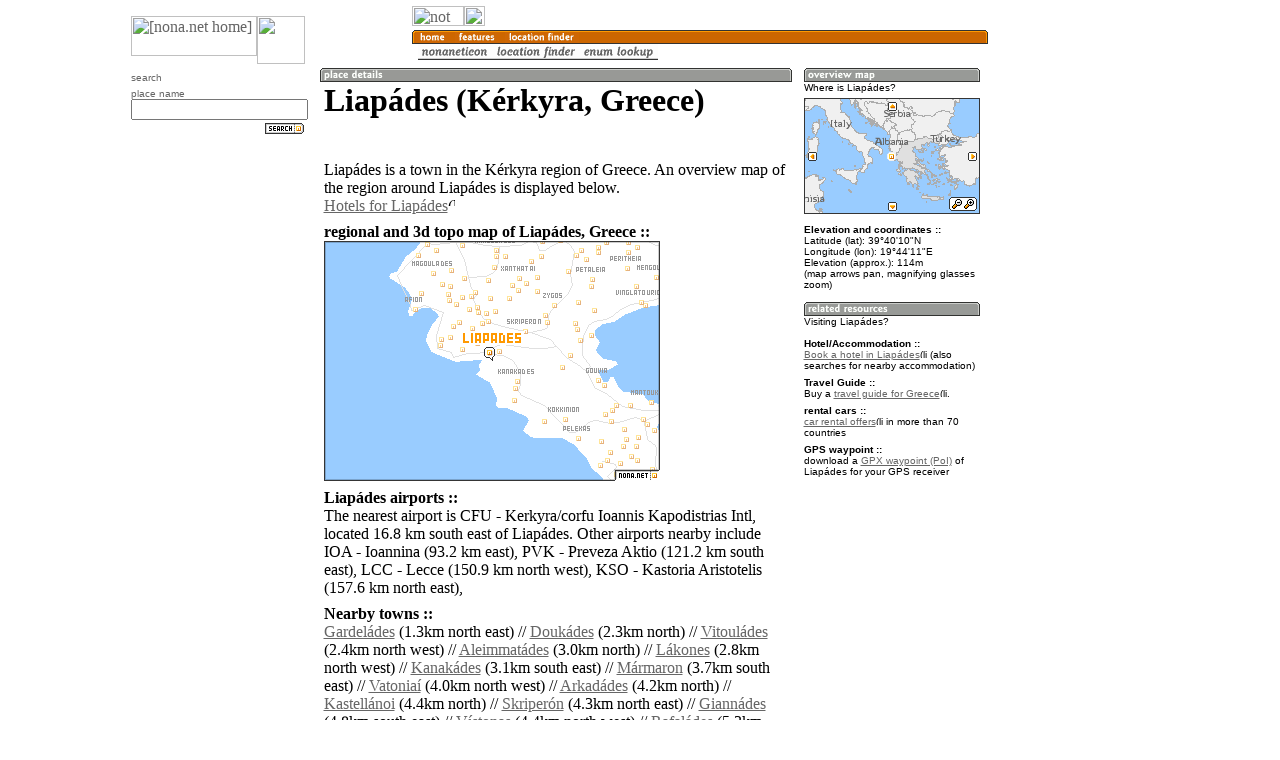

--- FILE ---
content_type: text/html; charset=utf-8
request_url: https://www.google.com/recaptcha/api2/aframe
body_size: 266
content:
<!DOCTYPE HTML><html><head><meta http-equiv="content-type" content="text/html; charset=UTF-8"></head><body><script nonce="eQtoSZL8jqCS2sQ9nXzSfw">/** Anti-fraud and anti-abuse applications only. See google.com/recaptcha */ try{var clients={'sodar':'https://pagead2.googlesyndication.com/pagead/sodar?'};window.addEventListener("message",function(a){try{if(a.source===window.parent){var b=JSON.parse(a.data);var c=clients[b['id']];if(c){var d=document.createElement('img');d.src=c+b['params']+'&rc='+(localStorage.getItem("rc::a")?sessionStorage.getItem("rc::b"):"");window.document.body.appendChild(d);sessionStorage.setItem("rc::e",parseInt(sessionStorage.getItem("rc::e")||0)+1);localStorage.setItem("rc::h",'1768811227327');}}}catch(b){}});window.parent.postMessage("_grecaptcha_ready", "*");}catch(b){}</script></body></html>

--- FILE ---
content_type: application/javascript
request_url: https://stats.nona.net/matomo.js
body_size: 22564
content:
/*!!
 * Piwik - free/libre analytics platform
 *
 * JavaScript tracking client
 *
 * @link https://piwik.org
 * @source https://github.com/matomo-org/matomo/blob/master/js/piwik.js
 * @license https://piwik.org/free-software/bsd/ BSD-3 Clause (also in js/LICENSE.txt)
 * @license magnet:?xt=urn:btih:c80d50af7d3db9be66a4d0a86db0286e4fd33292&dn=bsd-3-clause.txt BSD-3-Clause
 */
;if(typeof JSON_PIWIK!=="object"&&typeof window.JSON==="object"&&window.JSON.stringify&&window.JSON.parse){JSON_PIWIK=window.JSON}else{(function(){var a={};
/*!! JSON v3.3.2 | http://bestiejs.github.io/json3 | Copyright 2012-2014, Kit Cambridge | http://kit.mit-license.org */
(function(){var c=typeof define==="function"&&define.amd;var e={"function":true,object:true};var h=e[typeof a]&&a&&!a.nodeType&&a;var i=e[typeof window]&&window||this,b=h&&e[typeof module]&&module&&!module.nodeType&&typeof global=="object"&&global;if(b&&(b.global===b||b.window===b||b.self===b)){i=b}function j(ab,V){ab||(ab=i.Object());V||(V=i.Object());
var K=ab.Number||i.Number,R=ab.String||i.String,x=ab.Object||i.Object,S=ab.Date||i.Date,T=ab.SyntaxError||i.SyntaxError,aa=ab.TypeError||i.TypeError,J=ab.Math||i.Math,Y=ab.JSON||i.JSON;if(typeof Y=="object"&&Y){V.stringify=Y.stringify;V.parse=Y.parse}var n=x.prototype,u=n.toString,r,m,L;var B=new S(-3509827334573292);try{B=B.getUTCFullYear()==-109252&&B.getUTCMonth()===0&&B.getUTCDate()===1&&B.getUTCHours()==10&&B.getUTCMinutes()==37&&B.getUTCSeconds()==6&&B.getUTCMilliseconds()==708}catch(v){}function o(ac){if(o[ac]!==L){return o[ac]}var ad;if(ac=="bug-string-char-index"){ad="a"[0]!="a"}else{if(ac=="json"){ad=o("json-stringify")&&o("json-parse")}else{var ak,ah='{"a":[1,true,false,null,"\\u0000\\b\\n\\f\\r\\t"]}';if(ac=="json-stringify"){var ai=V.stringify,aj=typeof ai=="function"&&B;if(aj){(ak=function(){return 1}).toJSON=ak;try{aj=ai(0)==="0"&&ai(new K())==="0"&&ai(new R())=='""'&&ai(u)===L&&ai(L)===L&&ai()===L&&ai(ak)==="1"&&ai([ak])=="[1]"&&ai([L])=="[null]"&&ai(null)=="null"&&ai([L,u,null])=="[null,null,null]"&&ai({a:[ak,true,false,null,"\x00\b\n\f\r\t"]})==ah&&ai(null,ak)==="1"&&ai([1,2],null,1)=="[\n 1,\n 2\n]"&&ai(new S(-8640000000000000))=='"-271821-04-20T00:00:00.000Z"'&&ai(new S(8640000000000000))=='"+275760-09-13T00:00:00.000Z"'&&ai(new S(-62198755200000))=='"-000001-01-01T00:00:00.000Z"'&&ai(new S(-1))=='"1969-12-31T23:59:59.999Z"'
}catch(ae){aj=false}}ad=aj}if(ac=="json-parse"){var ag=V.parse;if(typeof ag=="function"){try{if(ag("0")===0&&!ag(false)){ak=ag(ah);var af=ak.a.length==5&&ak.a[0]===1;if(af){try{af=!ag('"\t"')}catch(ae){}if(af){try{af=ag("01")!==1}catch(ae){}}if(af){try{af=ag("1.")!==1}catch(ae){}}}}}catch(ae){af=false}}ad=af}}}return o[ac]=!!ad}if(!o("json")){var U="[object Function]",Q="[object Date]",N="[object Number]",O="[object String]",E="[object Array]",A="[object Boolean]";var F=o("bug-string-char-index");if(!B){var s=J.floor;var Z=[0,31,59,90,120,151,181,212,243,273,304,334];var D=function(ac,ad){return Z[ad]+365*(ac-1970)+s((ac-1969+(ad=+(ad>1)))/4)-s((ac-1901+ad)/100)+s((ac-1601+ad)/400)}}if(!(r=n.hasOwnProperty)){r=function(ae){var ac={},ad;if((ac.__proto__=null,ac.__proto__={toString:1},ac).toString!=u){r=function(ah){var ag=this.__proto__,af=ah in (this.__proto__=null,this);this.__proto__=ag;return af}}else{ad=ac.constructor;r=function(ag){var af=(this.constructor||ad).prototype;return ag in this&&!(ag in af&&this[ag]===af[ag])
}}ac=null;return r.call(this,ae)}}m=function(ae,ah){var af=0,ac,ad,ag;(ac=function(){this.valueOf=0}).prototype.valueOf=0;ad=new ac();for(ag in ad){if(r.call(ad,ag)){af++}}ac=ad=null;if(!af){ad=["valueOf","toString","toLocaleString","propertyIsEnumerable","isPrototypeOf","hasOwnProperty","constructor"];m=function(aj,an){var am=u.call(aj)==U,al,ak;var ai=!am&&typeof aj.constructor!="function"&&e[typeof aj.hasOwnProperty]&&aj.hasOwnProperty||r;for(al in aj){if(!(am&&al=="prototype")&&ai.call(aj,al)){an(al)}}for(ak=ad.length;al=ad[--ak];ai.call(aj,al)&&an(al)){}}}else{if(af==2){m=function(aj,am){var ai={},al=u.call(aj)==U,ak;for(ak in aj){if(!(al&&ak=="prototype")&&!r.call(ai,ak)&&(ai[ak]=1)&&r.call(aj,ak)){am(ak)}}}}else{m=function(aj,am){var al=u.call(aj)==U,ak,ai;for(ak in aj){if(!(al&&ak=="prototype")&&r.call(aj,ak)&&!(ai=ak==="constructor")){am(ak)}}if(ai||r.call(aj,(ak="constructor"))){am(ak)}}}}return m(ae,ah)};if(!o("json-stringify")){var q={92:"\\\\",34:'\\"',8:"\\b",12:"\\f",10:"\\n",13:"\\r",9:"\\t"};
var I="000000";var t=function(ac,ad){return(I+(ad||0)).slice(-ac)};var z="\\u00";var C=function(ai){var ad='"',ag=0,ah=ai.length,ac=!F||ah>10;var af=ac&&(F?ai.split(""):ai);for(;ag<ah;ag++){var ae=ai.charCodeAt(ag);switch(ae){case 8:case 9:case 10:case 12:case 13:case 34:case 92:ad+=q[ae];break;default:if(ae<32){ad+=z+t(2,ae.toString(16));break}ad+=ac?af[ag]:ai.charAt(ag)}}return ad+'"'};var p=function(ai,aA,ag,al,ax,ac,aj){var at,ae,ap,az,ay,ak,aw,au,aq,an,ar,ad,ah,af,av,ao;try{at=aA[ai]}catch(am){}if(typeof at=="object"&&at){ae=u.call(at);if(ae==Q&&!r.call(at,"toJSON")){if(at>-1/0&&at<1/0){if(D){ay=s(at/86400000);for(ap=s(ay/365.2425)+1970-1;D(ap+1,0)<=ay;ap++){}for(az=s((ay-D(ap,0))/30.42);D(ap,az+1)<=ay;az++){}ay=1+ay-D(ap,az);ak=(at%86400000+86400000)%86400000;aw=s(ak/3600000)%24;au=s(ak/60000)%60;aq=s(ak/1000)%60;an=ak%1000}else{ap=at.getUTCFullYear();az=at.getUTCMonth();ay=at.getUTCDate();aw=at.getUTCHours();au=at.getUTCMinutes();aq=at.getUTCSeconds();an=at.getUTCMilliseconds()}at=(ap<=0||ap>=10000?(ap<0?"-":"+")+t(6,ap<0?-ap:ap):t(4,ap))+"-"+t(2,az+1)+"-"+t(2,ay)+"T"+t(2,aw)+":"+t(2,au)+":"+t(2,aq)+"."+t(3,an)+"Z"
}else{at=null}}else{if(typeof at.toJSON=="function"&&((ae!=N&&ae!=O&&ae!=E)||r.call(at,"toJSON"))){at=at.toJSON(ai)}}}if(ag){at=ag.call(aA,ai,at)}if(at===null){return"null"}ae=u.call(at);if(ae==A){return""+at}else{if(ae==N){return at>-1/0&&at<1/0?""+at:"null"}else{if(ae==O){return C(""+at)}}}if(typeof at=="object"){for(af=aj.length;af--;){if(aj[af]===at){throw aa()}}aj.push(at);ar=[];av=ac;ac+=ax;if(ae==E){for(ah=0,af=at.length;ah<af;ah++){ad=p(ah,at,ag,al,ax,ac,aj);ar.push(ad===L?"null":ad)}ao=ar.length?(ax?"[\n"+ac+ar.join(",\n"+ac)+"\n"+av+"]":("["+ar.join(",")+"]")):"[]"}else{m(al||at,function(aC){var aB=p(aC,at,ag,al,ax,ac,aj);if(aB!==L){ar.push(C(aC)+":"+(ax?" ":"")+aB)}});ao=ar.length?(ax?"{\n"+ac+ar.join(",\n"+ac)+"\n"+av+"}":("{"+ar.join(",")+"}")):"{}"}aj.pop();return ao}};V.stringify=function(ac,ae,af){var ad,al,aj,ai;if(e[typeof ae]&&ae){if((ai=u.call(ae))==U){al=ae}else{if(ai==E){aj={};for(var ah=0,ag=ae.length,ak;ah<ag;ak=ae[ah++],((ai=u.call(ak)),ai==O||ai==N)&&(aj[ak]=1)){}}}}if(af){if((ai=u.call(af))==N){if((af-=af%1)>0){for(ad="",af>10&&(af=10);
ad.length<af;ad+=" "){}}}else{if(ai==O){ad=af.length<=10?af:af.slice(0,10)}}}return p("",(ak={},ak[""]=ac,ak),al,aj,ad,"",[])}}if(!o("json-parse")){var M=R.fromCharCode;var l={92:"\\",34:'"',47:"/",98:"\b",116:"\t",110:"\n",102:"\f",114:"\r"};var G,X;var H=function(){G=X=null;throw T()};var y=function(){var ah=X,af=ah.length,ag,ae,ac,ai,ad;while(G<af){ad=ah.charCodeAt(G);switch(ad){case 9:case 10:case 13:case 32:G++;break;case 123:case 125:case 91:case 93:case 58:case 44:ag=F?ah.charAt(G):ah[G];G++;return ag;case 34:for(ag="@",G++;G<af;){ad=ah.charCodeAt(G);if(ad<32){H()}else{if(ad==92){ad=ah.charCodeAt(++G);switch(ad){case 92:case 34:case 47:case 98:case 116:case 110:case 102:case 114:ag+=l[ad];G++;break;case 117:ae=++G;for(ac=G+4;G<ac;G++){ad=ah.charCodeAt(G);if(!(ad>=48&&ad<=57||ad>=97&&ad<=102||ad>=65&&ad<=70)){H()}}ag+=M("0x"+ah.slice(ae,G));break;default:H()}}else{if(ad==34){break}ad=ah.charCodeAt(G);ae=G;while(ad>=32&&ad!=92&&ad!=34){ad=ah.charCodeAt(++G)}ag+=ah.slice(ae,G)}}}if(ah.charCodeAt(G)==34){G++;
return ag}H();default:ae=G;if(ad==45){ai=true;ad=ah.charCodeAt(++G)}if(ad>=48&&ad<=57){if(ad==48&&((ad=ah.charCodeAt(G+1)),ad>=48&&ad<=57)){H()}ai=false;for(;G<af&&((ad=ah.charCodeAt(G)),ad>=48&&ad<=57);G++){}if(ah.charCodeAt(G)==46){ac=++G;for(;ac<af&&((ad=ah.charCodeAt(ac)),ad>=48&&ad<=57);ac++){}if(ac==G){H()}G=ac}ad=ah.charCodeAt(G);if(ad==101||ad==69){ad=ah.charCodeAt(++G);if(ad==43||ad==45){G++}for(ac=G;ac<af&&((ad=ah.charCodeAt(ac)),ad>=48&&ad<=57);ac++){}if(ac==G){H()}G=ac}return +ah.slice(ae,G)}if(ai){H()}if(ah.slice(G,G+4)=="true"){G+=4;return true}else{if(ah.slice(G,G+5)=="false"){G+=5;return false}else{if(ah.slice(G,G+4)=="null"){G+=4;return null}}}H()}}return"$"};var W=function(ad){var ac,ae;if(ad=="$"){H()}if(typeof ad=="string"){if((F?ad.charAt(0):ad[0])=="@"){return ad.slice(1)}if(ad=="["){ac=[];for(;;ae||(ae=true)){ad=y();if(ad=="]"){break}if(ae){if(ad==","){ad=y();if(ad=="]"){H()}}else{H()}}if(ad==","){H()}ac.push(W(ad))}return ac}else{if(ad=="{"){ac={};for(;;ae||(ae=true)){ad=y();
if(ad=="}"){break}if(ae){if(ad==","){ad=y();if(ad=="}"){H()}}else{H()}}if(ad==","||typeof ad!="string"||(F?ad.charAt(0):ad[0])!="@"||y()!=":"){H()}ac[ad.slice(1)]=W(y())}return ac}}H()}return ad};var P=function(ae,ad,af){var ac=w(ae,ad,af);if(ac===L){delete ae[ad]}else{ae[ad]=ac}};var w=function(af,ae,ag){var ad=af[ae],ac;if(typeof ad=="object"&&ad){if(u.call(ad)==E){for(ac=ad.length;ac--;){P(ad,ac,ag)}}else{m(ad,function(ah){P(ad,ah,ag)})}}return ag.call(af,ae,ad)};V.parse=function(ae,af){var ac,ad;G=0;X=""+ae;ac=W(y());if(y()!="$"){H()}G=X=null;return af&&u.call(af)==U?w((ad={},ad[""]=ac,ad),"",af):ac}}}V.runInContext=j;return V}if(h&&!c){j(i,h)}else{var f=i.JSON,k=i.JSON3,d=false;var g=j(i,(i.JSON3={noConflict:function(){if(!d){d=true;i.JSON=f;i.JSON3=k;f=k=null}return g}}));i.JSON={parse:g.parse,stringify:g.stringify}}if(c){define(function(){return g})}}).call(this);JSON_PIWIK=a})()}if(typeof _paq!=="object"){_paq=[]}if(typeof window.Piwik!=="object"){window.Matomo=window.Piwik=(function(){var r,b={},y={},G=document,h=navigator,X=screen,T=window,i=T.performance||T.mozPerformance||T.msPerformance||T.webkitPerformance,t=T.encodeURIComponent,S=T.decodeURIComponent,l=unescape,I=[],E,e,ae=[],x=0,U=0,m=false;
function p(al){try{return S(al)}catch(am){return unescape(al)}}function J(am){var al=typeof am;return al!=="undefined"}function A(al){return typeof al==="function"}function W(al){return typeof al==="object"}function w(al){return typeof al==="string"||al instanceof String}function B(am){if(!am){return true}var al;var an=true;for(al in am){if(Object.prototype.hasOwnProperty.call(am,al)){an=false}}return an}function ah(al){var am=typeof console;if(am!=="undefined"&&console&&console.error){console.error(al)}}function ad(){var aq,ap,at,am,al;for(aq=0;aq<arguments.length;aq+=1){al=null;if(arguments[aq]&&arguments[aq].slice){al=arguments[aq].slice()}am=arguments[aq];at=am.shift();var ar,an;var ao=w(at)&&at.indexOf("::")>0;if(ao){ar=at.split("::");an=ar[0];at=ar[1];if("object"===typeof e[an]&&"function"===typeof e[an][at]){e[an][at].apply(e[an],am)}else{if(al){ae.push(al)}}}else{for(ap=0;ap<I.length;ap++){if(w(at)){an=I[ap];var au=at.indexOf(".")>0;if(au){ar=at.split(".");if(an&&"object"===typeof an[ar[0]]){an=an[ar[0]];
at=ar[1]}else{if(al){ae.push(al);break}}}if(an[at]){an[at].apply(an,am)}else{var av="The method '"+at+'\' was not found in "_paq" variable.  Please have a look at the Piwik tracker documentation: https://developer.piwik.org/api-reference/tracking-javascript';ah(av);if(!au){throw new TypeError(av)}}if(at==="addTracker"){break}if(at==="setTrackerUrl"||at==="setSiteId"){break}}else{at.apply(I[ap],am)}}}}}function ak(ao,an,am,al){if(ao.addEventListener){ao.addEventListener(an,am,al);return true}if(ao.attachEvent){return ao.attachEvent("on"+an,am)}ao["on"+an]=am}function n(al){if(G.readyState==="complete"){al()}else{if(T.addEventListener){T.addEventListener("load",al,false)}else{if(T.attachEvent){T.attachEvent("onload",al)}}}}function q(ao){var al=false;if(G.attachEvent){al=G.readyState==="complete"}else{al=G.readyState!=="loading"}if(al){ao();return}var an;if(G.addEventListener){ak(G,"DOMContentLoaded",function am(){G.removeEventListener("DOMContentLoaded",am,false);if(!al){al=true;ao()}})}else{if(G.attachEvent){G.attachEvent("onreadystatechange",function am(){if(G.readyState==="complete"){G.detachEvent("onreadystatechange",am);
if(!al){al=true;ao()}}});if(G.documentElement.doScroll&&T===T.top){(function am(){if(!al){try{G.documentElement.doScroll("left")}catch(ap){setTimeout(am,0);return}al=true;ao()}}())}}}ak(T,"load",function(){if(!al){al=true;ao()}},false)}function aa(am,ar,at){if(!am){return""}var al="",ao,an,ap,aq;for(ao in b){if(Object.prototype.hasOwnProperty.call(b,ao)){aq=b[ao]&&"function"===typeof b[ao][am];if(aq){an=b[ao][am];ap=an(ar||{},at);if(ap){al+=ap}}}}return al}function af(){var al;m=true;aa("unload");if(r){do{al=new Date()}while(al.getTimeAlias()<r)}}function o(an,am){var al=G.createElement("script");al.type="text/javascript";al.src=an;if(al.readyState){al.onreadystatechange=function(){var ao=this.readyState;if(ao==="loaded"||ao==="complete"){al.onreadystatechange=null;am()}}}else{al.onload=am}G.getElementsByTagName("head")[0].appendChild(al)}function K(){var al="";try{al=T.top.document.referrer}catch(an){if(T.parent){try{al=T.parent.document.referrer}catch(am){al=""}}}if(al===""){al=G.referrer
}return al}function s(al){var an=new RegExp("^([a-z]+):"),am=an.exec(al);return am?am[1]:null}function d(al){var an=new RegExp("^(?:(?:https?|ftp):)/*(?:[^@]+@)?([^:/#]+)"),am=an.exec(al);return am?am[1]:al}function ag(am,al){am=String(am);return am.lastIndexOf(al,0)===0}function R(am,al){am=String(am);return am.indexOf(al,am.length-al.length)!==-1}function z(am,al){am=String(am);return am.indexOf(al)!==-1}function g(am,al){am=String(am);return am.substr(0,am.length-al)}function F(ao,an,aq){ao=String(ao);if(!aq){aq=""}var al=ao.indexOf("#");var ar=ao.length;if(al===-1){al=ar}var ap=ao.substr(0,al);var am=ao.substr(al,ar-al);if(ap.indexOf("?")===-1){ap+="?"}else{if(!R(ap,"?")){ap+="&"}}return ap+t(an)+"="+t(aq)+am}function k(am,an){am=String(am);if(am.indexOf("?"+an+"=")===-1&&am.indexOf("&"+an+"=")===-1){return am}var ao=am.indexOf("?");if(ao===-1){return am}var al=am.substr(ao+1);var at=am.substr(0,ao);if(al){var au="";var aw=al.indexOf("#");if(aw!==-1){au=al.substr(aw+1);al=al.substr(0,aw)
}var ap;var ar=al.split("&");var aq=ar.length-1;for(aq;aq>=0;aq--){ap=ar[aq].split("=")[0];if(ap===an){ar.splice(aq,1)}}var av=ar.join("&");if(av){at=at+"?"+av}if(au){at+="#"+au}}return at}function f(an,am){var al="[\\?&#]"+am+"=([^&#]*)";var ap=new RegExp(al);var ao=ap.exec(an);return ao?S(ao[1]):""}function a(al){if(al&&String(al)===al){return al.replace(/^\s+|\s+$/g,"")}return al}function D(al){return unescape(t(al))}function aj(aB){var an=function(aH,aG){return(aH<<aG)|(aH>>>(32-aG))},aC=function(aJ){var aH="",aI,aG;for(aI=7;aI>=0;aI--){aG=(aJ>>>(aI*4))&15;aH+=aG.toString(16)}return aH},aq,aE,aD,am=[],av=1732584193,at=4023233417,ar=2562383102,ap=271733878,ao=3285377520,aA,az,ay,ax,aw,aF,al,au=[];aB=D(aB);al=aB.length;for(aE=0;aE<al-3;aE+=4){aD=aB.charCodeAt(aE)<<24|aB.charCodeAt(aE+1)<<16|aB.charCodeAt(aE+2)<<8|aB.charCodeAt(aE+3);au.push(aD)}switch(al&3){case 0:aE=2147483648;break;case 1:aE=aB.charCodeAt(al-1)<<24|8388608;break;case 2:aE=aB.charCodeAt(al-2)<<24|aB.charCodeAt(al-1)<<16|32768;
break;case 3:aE=aB.charCodeAt(al-3)<<24|aB.charCodeAt(al-2)<<16|aB.charCodeAt(al-1)<<8|128;break}au.push(aE);while((au.length&15)!==14){au.push(0)}au.push(al>>>29);au.push((al<<3)&4294967295);for(aq=0;aq<au.length;aq+=16){for(aE=0;aE<16;aE++){am[aE]=au[aq+aE]}for(aE=16;aE<=79;aE++){am[aE]=an(am[aE-3]^am[aE-8]^am[aE-14]^am[aE-16],1)}aA=av;az=at;ay=ar;ax=ap;aw=ao;for(aE=0;aE<=19;aE++){aF=(an(aA,5)+((az&ay)|(~az&ax))+aw+am[aE]+1518500249)&4294967295;aw=ax;ax=ay;ay=an(az,30);az=aA;aA=aF}for(aE=20;aE<=39;aE++){aF=(an(aA,5)+(az^ay^ax)+aw+am[aE]+1859775393)&4294967295;aw=ax;ax=ay;ay=an(az,30);az=aA;aA=aF}for(aE=40;aE<=59;aE++){aF=(an(aA,5)+((az&ay)|(az&ax)|(ay&ax))+aw+am[aE]+2400959708)&4294967295;aw=ax;ax=ay;ay=an(az,30);az=aA;aA=aF}for(aE=60;aE<=79;aE++){aF=(an(aA,5)+(az^ay^ax)+aw+am[aE]+3395469782)&4294967295;aw=ax;ax=ay;ay=an(az,30);az=aA;aA=aF}av=(av+aA)&4294967295;at=(at+az)&4294967295;ar=(ar+ay)&4294967295;ap=(ap+ax)&4294967295;ao=(ao+aw)&4294967295}aF=aC(av)+aC(at)+aC(ar)+aC(ap)+aC(ao);
return aF.toLowerCase()}function Z(an,al,am){if(!an){an=""}if(!al){al=""}if(an==="translate.googleusercontent.com"){if(am===""){am=al}al=f(al,"u");an=d(al)}else{if(an==="cc.bingj.com"||an==="webcache.googleusercontent.com"||an.slice(0,5)==="74.6."){al=G.links[0].href;an=d(al)}}return[an,al,am]}function L(am){var al=am.length;if(am.charAt(--al)==="."){am=am.slice(0,al)}if(am.slice(0,2)==="*."){am=am.slice(1)}if(am.indexOf("/")!==-1){am=am.substr(0,am.indexOf("/"))}return am}function ai(am){am=am&&am.text?am.text:am;if(!w(am)){var al=G.getElementsByTagName("title");if(al&&J(al[0])){am=al[0].text}}return am}function P(al){if(!al){return[]}if(!J(al.children)&&J(al.childNodes)){return al.children}if(J(al.children)){return al.children}return[]}function V(am,al){if(!am||!al){return false}if(am.contains){return am.contains(al)}if(am===al){return true}if(am.compareDocumentPosition){return !!(am.compareDocumentPosition(al)&16)}return false}function M(an,ao){if(an&&an.indexOf){return an.indexOf(ao)
}if(!J(an)||an===null){return -1}if(!an.length){return -1}var al=an.length;if(al===0){return -1}var am=0;while(am<al){if(an[am]===ao){return am}am++}return -1}function j(an){if(!an){return false}function al(ap,aq){if(T.getComputedStyle){return G.defaultView.getComputedStyle(ap,null)[aq]}if(ap.currentStyle){return ap.currentStyle[aq]}}function ao(ap){ap=ap.parentNode;while(ap){if(ap===G){return true}ap=ap.parentNode}return false}function am(ar,ay,ap,av,at,aw,au){var aq=ar.parentNode,ax=1;if(!ao(ar)){return false}if(9===aq.nodeType){return true}if("0"===al(ar,"opacity")||"none"===al(ar,"display")||"hidden"===al(ar,"visibility")){return false}if(!J(ay)||!J(ap)||!J(av)||!J(at)||!J(aw)||!J(au)){ay=ar.offsetTop;at=ar.offsetLeft;av=ay+ar.offsetHeight;ap=at+ar.offsetWidth;aw=ar.offsetWidth;au=ar.offsetHeight}if(an===ar&&(0===au||0===aw)&&"hidden"===al(ar,"overflow")){return false}if(aq){if(("hidden"===al(aq,"overflow")||"scroll"===al(aq,"overflow"))){if(at+ax>aq.offsetWidth+aq.scrollLeft||at+aw-ax<aq.scrollLeft||ay+ax>aq.offsetHeight+aq.scrollTop||ay+au-ax<aq.scrollTop){return false
}}if(ar.offsetParent===aq){at+=aq.offsetLeft;ay+=aq.offsetTop}return am(aq,ay,ap,av,at,aw,au)}return true}return am(an)}var ac={htmlCollectionToArray:function(an){var al=[],am;if(!an||!an.length){return al}for(am=0;am<an.length;am++){al.push(an[am])}return al},find:function(al){if(!document.querySelectorAll||!al){return[]}var am=document.querySelectorAll(al);return this.htmlCollectionToArray(am)},findMultiple:function(an){if(!an||!an.length){return[]}var am,ao;var al=[];for(am=0;am<an.length;am++){ao=this.find(an[am]);al=al.concat(ao)}al=this.makeNodesUnique(al);return al},findNodesByTagName:function(am,al){if(!am||!al||!am.getElementsByTagName){return[]}var an=am.getElementsByTagName(al);return this.htmlCollectionToArray(an)},makeNodesUnique:function(al){var aq=[].concat(al);al.sort(function(at,ar){if(at===ar){return 0}var av=M(aq,at);var au=M(aq,ar);if(av===au){return 0}return av>au?-1:1});if(al.length<=1){return al}var am=0;var ao=0;var ap=[];var an;an=al[am++];while(an){if(an===al[am]){ao=ap.push(am)
}an=al[am++]||null}while(ao--){al.splice(ap[ao],1)}return al},getAttributeValueFromNode:function(ap,an){if(!this.hasNodeAttribute(ap,an)){return}if(ap&&ap.getAttribute){return ap.getAttribute(an)}if(!ap||!ap.attributes){return}var ao=(typeof ap.attributes[an]);if("undefined"===ao){return}if(ap.attributes[an].value){return ap.attributes[an].value}if(ap.attributes[an].nodeValue){return ap.attributes[an].nodeValue}var am;var al=ap.attributes;if(!al){return}for(am=0;am<al.length;am++){if(al[am].nodeName===an){return al[am].nodeValue}}return null},hasNodeAttributeWithValue:function(am,al){var an=this.getAttributeValueFromNode(am,al);return !!an},hasNodeAttribute:function(an,al){if(an&&an.hasAttribute){return an.hasAttribute(al)}if(an&&an.attributes){var am=(typeof an.attributes[al]);return"undefined"!==am}return false},hasNodeCssClass:function(an,al){if(an&&al&&an.className){var am=typeof an.className==="string"?an.className.split(" "):[];if(-1!==M(am,al)){return true}}return false},findNodesHavingAttribute:function(ap,an,al){if(!al){al=[]
}if(!ap||!an){return al}var ao=P(ap);if(!ao||!ao.length){return al}var am,aq;for(am=0;am<ao.length;am++){aq=ao[am];if(this.hasNodeAttribute(aq,an)){al.push(aq)}al=this.findNodesHavingAttribute(aq,an,al)}return al},findFirstNodeHavingAttribute:function(an,am){if(!an||!am){return}if(this.hasNodeAttribute(an,am)){return an}var al=this.findNodesHavingAttribute(an,am);if(al&&al.length){return al[0]}},findFirstNodeHavingAttributeWithValue:function(ao,an){if(!ao||!an){return}if(this.hasNodeAttributeWithValue(ao,an)){return ao}var al=this.findNodesHavingAttribute(ao,an);if(!al||!al.length){return}var am;for(am=0;am<al.length;am++){if(this.getAttributeValueFromNode(al[am],an)){return al[am]}}},findNodesHavingCssClass:function(ap,ao,al){if(!al){al=[]}if(!ap||!ao){return al}if(ap.getElementsByClassName){var aq=ap.getElementsByClassName(ao);return this.htmlCollectionToArray(aq)}var an=P(ap);if(!an||!an.length){return[]}var am,ar;for(am=0;am<an.length;am++){ar=an[am];if(this.hasNodeCssClass(ar,ao)){al.push(ar)
}al=this.findNodesHavingCssClass(ar,ao,al)}return al},findFirstNodeHavingClass:function(an,am){if(!an||!am){return}if(this.hasNodeCssClass(an,am)){return an}var al=this.findNodesHavingCssClass(an,am);if(al&&al.length){return al[0]}},isLinkElement:function(am){if(!am){return false}var al=String(am.nodeName).toLowerCase();var ao=["a","area"];var an=M(ao,al);return an!==-1},setAnyAttribute:function(am,al,an){if(!am||!al){return}if(am.setAttribute){am.setAttribute(al,an)}else{am[al]=an}}};var v={CONTENT_ATTR:"data-track-content",CONTENT_CLASS:"piwikTrackContent",CONTENT_NAME_ATTR:"data-content-name",CONTENT_PIECE_ATTR:"data-content-piece",CONTENT_PIECE_CLASS:"piwikContentPiece",CONTENT_TARGET_ATTR:"data-content-target",CONTENT_TARGET_CLASS:"piwikContentTarget",CONTENT_IGNOREINTERACTION_ATTR:"data-content-ignoreinteraction",CONTENT_IGNOREINTERACTION_CLASS:"piwikContentIgnoreInteraction",location:undefined,findContentNodes:function(){var am="."+this.CONTENT_CLASS;var al="["+this.CONTENT_ATTR+"]";
var an=ac.findMultiple([am,al]);return an},findContentNodesWithinNode:function(ao){if(!ao){return[]}var am=ac.findNodesHavingCssClass(ao,this.CONTENT_CLASS);var al=ac.findNodesHavingAttribute(ao,this.CONTENT_ATTR);if(al&&al.length){var an;for(an=0;an<al.length;an++){am.push(al[an])}}if(ac.hasNodeAttribute(ao,this.CONTENT_ATTR)){am.push(ao)}else{if(ac.hasNodeCssClass(ao,this.CONTENT_CLASS)){am.push(ao)}}am=ac.makeNodesUnique(am);return am},findParentContentNode:function(am){if(!am){return}var an=am;var al=0;while(an&&an!==G&&an.parentNode){if(ac.hasNodeAttribute(an,this.CONTENT_ATTR)){return an}if(ac.hasNodeCssClass(an,this.CONTENT_CLASS)){return an}an=an.parentNode;if(al>1000){break}al++}},findPieceNode:function(am){var al;al=ac.findFirstNodeHavingAttribute(am,this.CONTENT_PIECE_ATTR);if(!al){al=ac.findFirstNodeHavingClass(am,this.CONTENT_PIECE_CLASS)}if(al){return al}return am},findTargetNodeNoDefault:function(al){if(!al){return}var am=ac.findFirstNodeHavingAttributeWithValue(al,this.CONTENT_TARGET_ATTR);
if(am){return am}am=ac.findFirstNodeHavingAttribute(al,this.CONTENT_TARGET_ATTR);if(am){return am}am=ac.findFirstNodeHavingClass(al,this.CONTENT_TARGET_CLASS);if(am){return am}},findTargetNode:function(al){var am=this.findTargetNodeNoDefault(al);if(am){return am}return al},findContentName:function(am){if(!am){return}var ap=ac.findFirstNodeHavingAttributeWithValue(am,this.CONTENT_NAME_ATTR);if(ap){return ac.getAttributeValueFromNode(ap,this.CONTENT_NAME_ATTR)}var al=this.findContentPiece(am);if(al){return this.removeDomainIfIsInLink(al)}if(ac.hasNodeAttributeWithValue(am,"title")){return ac.getAttributeValueFromNode(am,"title")}var an=this.findPieceNode(am);if(ac.hasNodeAttributeWithValue(an,"title")){return ac.getAttributeValueFromNode(an,"title")}var ao=this.findTargetNode(am);if(ac.hasNodeAttributeWithValue(ao,"title")){return ac.getAttributeValueFromNode(ao,"title")}},findContentPiece:function(am){if(!am){return}var ao=ac.findFirstNodeHavingAttributeWithValue(am,this.CONTENT_PIECE_ATTR);
if(ao){return ac.getAttributeValueFromNode(ao,this.CONTENT_PIECE_ATTR)}var al=this.findPieceNode(am);var an=this.findMediaUrlInNode(al);if(an){return this.toAbsoluteUrl(an)}},findContentTarget:function(an){if(!an){return}var ao=this.findTargetNode(an);if(ac.hasNodeAttributeWithValue(ao,this.CONTENT_TARGET_ATTR)){return ac.getAttributeValueFromNode(ao,this.CONTENT_TARGET_ATTR)}var am;if(ac.hasNodeAttributeWithValue(ao,"href")){am=ac.getAttributeValueFromNode(ao,"href");return this.toAbsoluteUrl(am)}var al=this.findPieceNode(an);if(ac.hasNodeAttributeWithValue(al,"href")){am=ac.getAttributeValueFromNode(al,"href");return this.toAbsoluteUrl(am)}},isSameDomain:function(al){if(!al||!al.indexOf){return false}if(0===al.indexOf(this.getLocation().origin)){return true}var am=al.indexOf(this.getLocation().host);if(8>=am&&0<=am){return true}return false},removeDomainIfIsInLink:function(an){var am="^https?://[^/]+";var al="^.*//[^/]+";if(an&&an.search&&-1!==an.search(new RegExp(am))&&this.isSameDomain(an)){an=an.replace(new RegExp(al),"");
if(!an){an="/"}}return an},findMediaUrlInNode:function(ap){if(!ap){return}var an=["img","embed","video","audio"];var al=ap.nodeName.toLowerCase();if(-1!==M(an,al)&&ac.findFirstNodeHavingAttributeWithValue(ap,"src")){var ao=ac.findFirstNodeHavingAttributeWithValue(ap,"src");return ac.getAttributeValueFromNode(ao,"src")}if(al==="object"&&ac.hasNodeAttributeWithValue(ap,"data")){return ac.getAttributeValueFromNode(ap,"data")}if(al==="object"){var aq=ac.findNodesByTagName(ap,"param");if(aq&&aq.length){var am;for(am=0;am<aq.length;am++){if("movie"===ac.getAttributeValueFromNode(aq[am],"name")&&ac.hasNodeAttributeWithValue(aq[am],"value")){return ac.getAttributeValueFromNode(aq[am],"value")}}}var ar=ac.findNodesByTagName(ap,"embed");if(ar&&ar.length){return this.findMediaUrlInNode(ar[0])}}},trim:function(al){return a(al)},isOrWasNodeInViewport:function(aq){if(!aq||!aq.getBoundingClientRect||aq.nodeType!==1){return true}var ap=aq.getBoundingClientRect();var ao=G.documentElement||{};var an=ap.top<0;
if(an&&aq.offsetTop){an=(aq.offsetTop+ap.height)>0}var am=ao.clientWidth;if(T.innerWidth&&am>T.innerWidth){am=T.innerWidth}var al=ao.clientHeight;if(T.innerHeight&&al>T.innerHeight){al=T.innerHeight}return((ap.bottom>0||an)&&ap.right>0&&ap.left<am&&((ap.top<al)||an))},isNodeVisible:function(am){var al=j(am);var an=this.isOrWasNodeInViewport(am);return al&&an},buildInteractionRequestParams:function(al,am,an,ao){var ap="";if(al){ap+="c_i="+t(al)}if(am){if(ap){ap+="&"}ap+="c_n="+t(am)}if(an){if(ap){ap+="&"}ap+="c_p="+t(an)}if(ao){if(ap){ap+="&"}ap+="c_t="+t(ao)}return ap},buildImpressionRequestParams:function(al,am,an){var ao="c_n="+t(al)+"&c_p="+t(am);if(an){ao+="&c_t="+t(an)}return ao},buildContentBlock:function(an){if(!an){return}var al=this.findContentName(an);var am=this.findContentPiece(an);var ao=this.findContentTarget(an);al=this.trim(al);am=this.trim(am);ao=this.trim(ao);return{name:al||"Unknown",piece:am||"Unknown",target:ao||""}},collectContent:function(ao){if(!ao||!ao.length){return[]
}var an=[];var al,am;for(al=0;al<ao.length;al++){am=this.buildContentBlock(ao[al]);if(J(am)){an.push(am)}}return an},setLocation:function(al){this.location=al},getLocation:function(){var al=this.location||T.location;if(!al.origin){al.origin=al.protocol+"//"+al.hostname+(al.port?":"+al.port:"")}return al},toAbsoluteUrl:function(am){if((!am||String(am)!==am)&&am!==""){return am}if(""===am){return this.getLocation().href}if(am.search(/^\/\//)!==-1){return this.getLocation().protocol+am}if(am.search(/:\/\//)!==-1){return am}if(0===am.indexOf("#")){return this.getLocation().origin+this.getLocation().pathname+am}if(0===am.indexOf("?")){return this.getLocation().origin+this.getLocation().pathname+am}if(0===am.search("^[a-zA-Z]{2,11}:")){return am}if(am.search(/^\//)!==-1){return this.getLocation().origin+am}var al="(.*/)";var an=this.getLocation().origin+this.getLocation().pathname.match(new RegExp(al))[0];return an+am},isUrlToCurrentDomain:function(am){var an=this.toAbsoluteUrl(am);if(!an){return false
}var al=this.getLocation().origin;if(al===an){return true}if(0===String(an).indexOf(al)){if(":"===String(an).substr(al.length,1)){return false}return true}return false},setHrefAttribute:function(am,al){if(!am||!al){return}ac.setAnyAttribute(am,"href",al)},shouldIgnoreInteraction:function(an){var am=ac.hasNodeAttribute(an,this.CONTENT_IGNOREINTERACTION_ATTR);var al=ac.hasNodeCssClass(an,this.CONTENT_IGNOREINTERACTION_CLASS);return am||al}};function O(am,ap){if(ap){return ap}am=v.toAbsoluteUrl(am);if(z(am,"?")){var ao=am.indexOf("?");am=am.slice(0,ao)}if(R(am,"matomo.php")){am=g(am,"matomo.php".length)}else{if(R(am,"piwik.php")){am=g(am,"piwik.php".length)}else{if(R(am,".php")){var al=am.lastIndexOf("/");var an=1;am=am.slice(0,al+an)}}}if(R(am,"/js/")){am=g(am,"js/".length)}return am}function N(ar){var au="Piwik_Overlay";var am=new RegExp("index\\.php\\?module=Overlay&action=startOverlaySession&idSite=([0-9]+)&period=([^&]+)&date=([^&]+)(&segment=.*)?$");var an=am.exec(G.referrer);if(an){var ap=an[1];
if(ap!==String(ar)){return false}var aq=an[2],al=an[3],ao=an[4];if(!ao){ao=""}else{if(ao.indexOf("&segment=")===0){ao=ao.substr("&segment=".length)}}T.name=au+"###"+aq+"###"+al+"###"+ao}var at=T.name.split("###");return at.length===4&&at[0]===au}function Y(am,at,ao){var ar=T.name.split("###"),aq=ar[1],al=ar[2],ap=ar[3],an=O(am,at);o(an+"plugins/Overlay/client/client.js?v=1",function(){Piwik_Overlay_Client.initialize(an,ao,aq,al,ap)})}function u(){var an;try{an=T.frameElement}catch(am){return true}if(J(an)){return(an&&String(an.nodeName).toLowerCase()==="iframe")?true:false}try{return T.self!==T.top}catch(al){return true}}function Q(b9,b4){var bD=this,a9="mtm_consent",cG="mtm_consent_removed",bZ=Z(G.domain,T.location.href,K()),cO=L(bZ[0]),bI=p(bZ[1]),bi=p(bZ[2]),cM=false,cd="GET",c3=cd,aE="application/x-www-form-urlencoded; charset=UTF-8",cs=aE,aA=b9||"",bC="",cT="",b1=b4||"",bt="",bJ="",a0,be="",c0=["7z","aac","apk","arc","arj","asf","asx","avi","azw3","bin","csv","deb","dmg","doc","docx","epub","exe","flv","gif","gz","gzip","hqx","ibooks","jar","jpg","jpeg","js","mobi","mp2","mp3","mp4","mpg","mpeg","mov","movie","msi","msp","odb","odf","odg","ods","odt","ogg","ogv","pdf","phps","png","ppt","pptx","qt","qtm","ra","ram","rar","rpm","sea","sit","tar","tbz","tbz2","bz","bz2","tgz","torrent","txt","wav","wma","wmv","wpd","xls","xlsx","xml","z","zip"],au=[cO],bu=[],bG=[],a4=[],bE=500,cQ=false,cC,a1,bM,bK,al,cm=["pk_campaign","piwik_campaign","utm_campaign","utm_source","utm_medium"],bB=["pk_kwd","piwik_kwd","utm_term"],bf="_pk_",ar="pk_vid",aV=180,cR,bk,bN=false,bg=false,cK,ba,bq,cD=33955200000,ck=1800000,cZ=15768000000,aY=true,ci=0,bL=false,aM=false,b6,bR={},ch={},bh={},bo=200,cU={},c1={},b5=[],ca=false,cw=false,am=false,c2=false,cH=false,aK=false,a8=u(),cS=null,b7,aN,bv,b2=aj,bj,aH,cn=0,bp=["id","ses","cvar","ref"],cv=false,bw=null,cE=[],at=U++;
try{be=G.title}catch(ct){be=""}function c6(dh,df,de,dg,dd,dc){if(bg){return}var db;if(de){db=new Date();db.setTime(db.getTime()+de)}G.cookie=dh+"="+t(df)+(de?";expires="+db.toGMTString():"")+";path="+(dg||"/")+(dd?";domain="+dd:"")+(dc?";secure":"")}function az(dd){if(bg){return 0}var db=new RegExp("(^|;)[ ]*"+dd+"=([^;]*)"),dc=db.exec(G.cookie);return dc?S(dc[2]):0}bw=!az(cG);function bX(db){var dc;db=k(db,ar);if(bK){dc=new RegExp("#.*");return db.replace(dc,"")}return db}function bQ(dd,db){var de=s(db),dc;if(de){return db}if(db.slice(0,1)==="/"){return s(dd)+"://"+d(dd)+db}dd=bX(dd);dc=dd.indexOf("?");if(dc>=0){dd=dd.slice(0,dc)}dc=dd.lastIndexOf("/");if(dc!==dd.length-1){dd=dd.slice(0,dc+1)}return dd+db}function cB(dd,db){var dc;dd=String(dd).toLowerCase();db=String(db).toLowerCase();if(dd===db){return true}if(db.slice(0,1)==="."){if(dd===db.slice(1)){return true}dc=dd.length-db.length;if((dc>0)&&(dd.slice(dc)===db)){return true}}return false}function cg(db){var dc=document.createElement("a");
if(db.indexOf("//")!==0&&db.indexOf("http")!==0){if(db.indexOf("*")===0){db=db.substr(1)}if(db.indexOf(".")===0){db=db.substr(1)}db="http://"+db}dc.href=v.toAbsoluteUrl(db);if(dc.pathname){return dc.pathname}return""}function aZ(dc,db){if(!ag(db,"/")){db="/"+db}if(!ag(dc,"/")){dc="/"+dc}var dd=(db==="/"||db==="/*");if(dd){return true}if(dc===db){return true}db=String(db).toLowerCase();dc=String(dc).toLowerCase();if(R(db,"*")){db=db.slice(0,-1);dd=(!db||db==="/");if(dd){return true}if(dc===db){return true}return dc.indexOf(db)===0}if(!R(dc,"/")){dc+="/"}if(!R(db,"/")){db+="/"}return dc.indexOf(db)===0}function ao(df,dh){var dc,db,dd,de,dg;for(dc=0;dc<au.length;dc++){de=L(au[dc]);dg=cg(au[dc]);if(cB(df,de)&&aZ(dh,dg)){return true}}return false}function aR(de){var dc,db,dd;for(dc=0;dc<au.length;dc++){db=L(au[dc].toLowerCase());if(de===db){return true}if(db.slice(0,1)==="."){if(de===db.slice(1)){return true}dd=de.length-db.length;if((dd>0)&&(de.slice(dd)===db)){return true}}}return false}function cl(db,dd){db=db.replace("send_image=0","send_image=1");
var dc=new Image(1,1);dc.onload=function(){E=0;if(typeof dd==="function"){dd({request:db,trackerUrl:aA,success:true})}};dc.onerror=function(){if(typeof dd==="function"){dd({request:db,trackerUrl:aA,success:false})}};dc.src=aA+(aA.indexOf("?")<0?"?":"&")+db}function aG(){return"object"===typeof h&&"function"===typeof h.sendBeacon&&"function"===typeof Blob}function a2(de,di){var dd=aG();if(!dd){return false}var dh={type:"application/x-www-form-urlencoded; charset=UTF-8"};var dg=false;var dc=aA;try{var db=new Blob([de],dh);if(de.length<=2000){db=new Blob([],dh);dc=dc+(dc.indexOf("?")<0?"?":"&")+de}dg=h.sendBeacon(dc,db)}catch(df){return false}if(dg&&typeof di==="function"){di({request:de,trackerUrl:aA,success:true,isSendBeacon:true})}return dg}function cY(dc,dd,db){if(!J(db)||null===db){db=true}if(m&&a2(dc,dd)){return}setTimeout(function(){if(m&&a2(dc,dd)){return}var dg;try{var df=T.XMLHttpRequest?new T.XMLHttpRequest():T.ActiveXObject?new ActiveXObject("Microsoft.XMLHTTP"):null;df.open("POST",aA,true);
df.onreadystatechange=function(){if(this.readyState===4&&!(this.status>=200&&this.status<300)){var dh=m&&a2(dc,dd);if(!dh&&db){cl(dc,dd)}else{if(typeof dd==="function"){dd({request:dc,trackerUrl:aA,success:false,xhr:this})}}}else{if(this.readyState===4&&(typeof dd==="function")){dd({request:dc,trackerUrl:aA,success:true,xhr:this})}}};df.setRequestHeader("Content-Type",cs);df.withCredentials=true;df.send(dc)}catch(de){dg=m&&a2(dc,dd);if(!dg&&db){cl(dc,dd)}else{if(typeof dd==="function"){dd({request:dc,trackerUrl:aA,success:false})}}}},50)}function cb(dc){var db=new Date();var dd=db.getTime()+dc;if(!r||dd>r){r=dd}}function cj(db){if(b7||!a1||!bw){return}b7=setTimeout(function dc(){b7=null;if(!a8){a8=(!G.hasFocus||G.hasFocus())}if(!a8){cj(a1);return}if(bM()){return}var dd=new Date(),de=a1-(dd.getTime()-cS);de=Math.min(a1,de);cj(de)},db||a1)}function bF(){if(!b7){return}clearTimeout(b7);b7=null}function a6(){a8=true;if(bM()){return}cj()}function av(){bF()}function c8(){if(aK||!a1){return}aK=true;
ak(T,"focus",a6);ak(T,"blur",av);cj()}function cx(df){var dc=new Date();var db=dc.getTime();cS=db;if(cw&&db<cw){var dd=cw-db;setTimeout(df,dd);cb(dd+50);cw+=50;return}if(cw===false){var de=800;cw=db+de}df()}function bA(dc,db,dd){if(!bw){cE.push(dc);return}if(!cK&&dc){if(cv&&bw){dc+="&consent=1"}cx(function(){if(cQ&&a2(dc,dd)){cb(100);return}if(c3==="POST"||String(dc).length>2000){cY(dc,dd)}else{cl(dc,dd)}cb(db)})}if(!aK){c8()}else{cj()}}function cf(db){if(cK){return false}return(db&&db.length)}function cX(db,df){if(!df||df>=db.length){return[db]}var dc=0;var dd=db.length;var de=[];for(dc;dc<dd;dc+=df){de.push(db.slice(dc,dc+df))}return de}function c7(dc,db){if(!cf(dc)){return}if(!bw){cE.push(dc);return}cx(function(){var df=cX(dc,50);var dd=0,de;for(dd;dd<df.length;dd++){de='{"requests":["?'+df[dd].join('","?')+'"]}';cY(de,null,false)}cb(db)})}function aP(db){return bf+db+"."+b1+"."+bj}function b0(){if(bg){return"0"}var db=aP("testcookie");c6(db,"1");return az(db)==="1"?"1":"0"}function bd(){bj=b2((cR||cO)+(bk||"/")).slice(0,4)
}function bS(){var dc=aP("cvar"),db=az(dc);if(db.length){db=JSON_PIWIK.parse(db);if(W(db)){return db}}return{}}function cy(){if(aM===false){aM=bS()}}function cL(){return b2((h.userAgent||"")+(h.platform||"")+JSON_PIWIK.stringify(c1)+(new Date()).getTime()+Math.random()).slice(0,16)}function aw(){return b2((h.userAgent||"")+(h.platform||"")+JSON_PIWIK.stringify(c1)).slice(0,6)}function bb(){return Math.floor((new Date()).getTime()/1000)}function aF(){var dc=bb();var dd=aw();var db=String(dc)+dd;return db}function cW(dd){dd=String(dd);var dg=aw();var de=dg.length;var df=dd.substr(-1*de,de);var dc=parseInt(dd.substr(0,dd.length-de),10);if(dc&&df&&df===dg){var db=bb();if(aV<=0){return true}if(db>=dc&&db<=(dc+aV)){return true}}return false}function c9(db){if(!cH){return""}var df=f(db,ar);if(!df){return""}df=String(df);var dd=new RegExp("^[a-zA-Z0-9]+$");if(df.length===32&&dd.test(df)){var dc=df.substr(16,32);if(cW(dc)){var de=df.substr(0,16);return de}}return""}function cI(){if(!bJ){bJ=c9(bI)
}var dd=new Date(),db=Math.round(dd.getTime()/1000),dc=aP("id"),dg=az(dc),df,de;if(dg){df=dg.split(".");df.unshift("0");if(bJ.length){df[1]=bJ}return df}if(bJ.length){de=bJ}else{if("0"===b0()){de=""}else{de=cL()}}df=["1",de,db,0,db,"",""];return df}function aU(){var di=cI(),de=di[0],df=di[1],dc=di[2],db=di[3],dg=di[4],dd=di[5];if(!J(di[6])){di[6]=""}var dh=di[6];return{newVisitor:de,uuid:df,createTs:dc,visitCount:db,currentVisitTs:dg,lastVisitTs:dd,lastEcommerceOrderTs:dh}}function aD(){var de=new Date(),dc=de.getTime(),df=aU().createTs;var db=parseInt(df,10);var dd=(db*1000)+cD-dc;return dd}function aI(db){if(!b1){return}var dd=new Date(),dc=Math.round(dd.getTime()/1000);if(!J(db)){db=aU()}var de=db.uuid+"."+db.createTs+"."+db.visitCount+"."+dc+"."+db.lastVisitTs+"."+db.lastEcommerceOrderTs;c6(aP("id"),de,aD(),bk,cR,bN)}function bH(){var db=az(aP("ref"));if(db.length){try{db=JSON_PIWIK.parse(db);if(W(db)){return db}}catch(dc){}}return["","",0,""]}function bT(dd,dc,db){c6(dd,"",-86400,dc,db)
}function br(dc){var db="testvalue";c6("test",db,10000,null,dc);if(az("test")===db){bT("test",null,dc);return true}return false}function aB(){var dc=bg;bg=false;var db,dd;for(db=0;db<bp.length;db++){dd=aP(bp[db]);if(dd!==cG&&dd!==a9&&0!==az(dd)){bT(dd,bk,cR)}}bg=dc}function bY(db){b1=db;aI()}function da(df){if(!df||!W(df)){return}var de=[];var dd;for(dd in df){if(Object.prototype.hasOwnProperty.call(df,dd)){de.push(dd)}}var dg={};de.sort();var db=de.length;var dc;for(dc=0;dc<db;dc++){dg[de[dc]]=df[de[dc]]}return dg}function b8(){c6(aP("ses"),"1",ck,bk,cR,bN)}function bc(){var de="";var dc="abcdefghijklmnopqrstuvwxyz0123456789ABCDEFGHIJKLMNOPQRSTUVWXYZ";var dd=dc.length;var db;for(db=0;db<6;db++){de+=dc.charAt(Math.floor(Math.random()*dd))}return de}function co(dd,dz,dA,de){var dy,dc=new Date(),dl=Math.round(dc.getTime()/1000),di,dx,df=1024,dF,dm,dv=aM,dg=aP("ses"),dt=aP("ref"),dq=aP("cvar"),dr=az(dg),dw=bH(),dC=a0||bI,dj,db;if(bg){aB()}if(cK){return""}var ds=aU();if(!J(de)){de=""}var dp=G.characterSet||G.charset;
if(!dp||dp.toLowerCase()==="utf-8"){dp=null}dj=dw[0];db=dw[1];di=dw[2];dx=dw[3];if(!dr){var dB=ck/1000;if(!ds.lastVisitTs||(dl-ds.lastVisitTs)>dB){ds.visitCount++;ds.lastVisitTs=ds.currentVisitTs}if(!bq||!dj.length){for(dy in cm){if(Object.prototype.hasOwnProperty.call(cm,dy)){dj=f(dC,cm[dy]);if(dj.length){break}}}for(dy in bB){if(Object.prototype.hasOwnProperty.call(bB,dy)){db=f(dC,bB[dy]);if(db.length){break}}}}dF=d(bi);dm=dx.length?d(dx):"";if(dF.length&&!aR(dF)&&(!bq||!dm.length||aR(dm))){dx=bi}if(dx.length||dj.length){di=dl;dw=[dj,db,di,bX(dx.slice(0,df))];c6(dt,JSON_PIWIK.stringify(dw),cZ,bk,cR)}}dd+="&idsite="+b1+"&rec=1&r="+String(Math.random()).slice(2,8)+"&h="+dc.getHours()+"&m="+dc.getMinutes()+"&s="+dc.getSeconds()+"&url="+t(bX(dC))+(bi.length?"&urlref="+t(bX(bi)):"")+((bt&&bt.length)?"&uid="+t(bt):"")+"&_id="+ds.uuid+"&_idts="+ds.createTs+"&_idvc="+ds.visitCount+"&_idn="+ds.newVisitor+(dj.length?"&_rcn="+t(dj):"")+(db.length?"&_rck="+t(db):"")+"&_refts="+di+"&_viewts="+ds.lastVisitTs+(String(ds.lastEcommerceOrderTs).length?"&_ects="+ds.lastEcommerceOrderTs:"")+(String(dx).length?"&_ref="+t(bX(dx.slice(0,df))):"")+(dp?"&cs="+t(dp):"")+"&send_image=0";
for(dy in c1){if(Object.prototype.hasOwnProperty.call(c1,dy)){dd+="&"+dy+"="+c1[dy]}}var dE=[];if(dz){for(dy in dz){if(Object.prototype.hasOwnProperty.call(dz,dy)&&/^dimension\d+$/.test(dy)){var dh=dy.replace("dimension","");dE.push(parseInt(dh,10));dE.push(String(dh));dd+="&"+dy+"="+t(dz[dy]);delete dz[dy]}}}if(dz&&B(dz)){dz=null}for(dy in bh){if(Object.prototype.hasOwnProperty.call(bh,dy)){var dn=(-1===M(dE,dy));if(dn){dd+="&dimension"+dy+"="+t(bh[dy])}}}if(dz){dd+="&data="+t(JSON_PIWIK.stringify(dz))}else{if(al){dd+="&data="+t(JSON_PIWIK.stringify(al))}}function dk(dG,dH){var dI=JSON_PIWIK.stringify(dG);if(dI.length>2){return"&"+dH+"="+t(dI)}return""}var dD=da(bR);var du=da(ch);dd+=dk(dD,"cvar");dd+=dk(du,"e_cvar");if(aM){dd+=dk(aM,"_cvar");for(dy in dv){if(Object.prototype.hasOwnProperty.call(dv,dy)){if(aM[dy][0]===""||aM[dy][1]===""){delete aM[dy]}}}if(bL){c6(dq,JSON_PIWIK.stringify(aM),ck,bk,cR)}}if(aY){if(ci){dd+="&gt_ms="+ci}else{if(i&&i.timing&&i.timing.requestStart&&i.timing.responseEnd){dd+="&gt_ms="+(i.timing.responseEnd-i.timing.requestStart)
}}}if(aH){dd+="&pv_id="+aH}ds.lastEcommerceOrderTs=J(de)&&String(de).length?de:ds.lastEcommerceOrderTs;aI(ds);b8();dd+=aa(dA,{tracker:bD,request:dd});if(cT.length){dd+="&"+cT}if(A(b6)){dd=b6(dd)}return dd}bM=function a3(){var db=new Date();if(cS+a1<=db.getTime()){bD.ping();return true}return false};function bl(de,dd,dj,df,db,dm){var dh="idgoal=0",di,dc=new Date(),dk=[],dl,dg=String(de).length;if(dg){dh+="&ec_id="+t(de);di=Math.round(dc.getTime()/1000)}dh+="&revenue="+dd;if(String(dj).length){dh+="&ec_st="+dj}if(String(df).length){dh+="&ec_tx="+df}if(String(db).length){dh+="&ec_sh="+db}if(String(dm).length){dh+="&ec_dt="+dm}if(cU){for(dl in cU){if(Object.prototype.hasOwnProperty.call(cU,dl)){if(!J(cU[dl][1])){cU[dl][1]=""}if(!J(cU[dl][2])){cU[dl][2]=""}if(!J(cU[dl][3])||String(cU[dl][3]).length===0){cU[dl][3]=0}if(!J(cU[dl][4])||String(cU[dl][4]).length===0){cU[dl][4]=1}dk.push(cU[dl])}}dh+="&ec_items="+t(JSON_PIWIK.stringify(dk))}dh=co(dh,al,"ecommerce",di);bA(dh,bE);if(dg){cU={}}}function bU(db,df,de,dd,dc,dg){if(String(db).length&&J(df)){bl(db,df,de,dd,dc,dg)
}}function bn(db){if(J(db)){bl("",db,"","","","")}}function bV(dc,de,dd){aH=bc();var db=co("action_name="+t(ai(dc||be)),de,"log");bA(db,bE,dd)}function aW(dd,dc){var de,db="(^| )(piwik[_-]"+dc;if(dd){for(de=0;de<dd.length;de++){db+="|"+dd[de]}}db+=")( |$)";return new RegExp(db)}function aQ(db){return(aA&&db&&0===String(db).indexOf(aA))}function cq(df,db,dg,dc){if(aQ(db)){return 0}var de=aW(bG,"download"),dd=aW(a4,"link"),dh=new RegExp("\\.("+c0.join("|")+")([?&#]|$)","i");if(dd.test(df)){return"link"}if(dc||de.test(df)||dh.test(db)){return"download"}if(dg){return 0}return"link"}function aq(dc){var db;db=dc.parentNode;while(db!==null&&J(db)){if(ac.isLinkElement(dc)){break}dc=db;db=dc.parentNode}return dc}function c5(dg){dg=aq(dg);if(!ac.hasNodeAttribute(dg,"href")){return}if(!J(dg.href)){return}var df=ac.getAttributeValueFromNode(dg,"href");if(aQ(df)){return}var dc=dg.pathname||cg(dg.href);var dh=dg.hostname||d(dg.href);var di=dh.toLowerCase();var dd=dg.href.replace(dh,di);var de=new RegExp("^(javascript|vbscript|jscript|mocha|livescript|ecmascript|mailto|tel):","i");
if(!de.test(dd)){var db=cq(dg.className,dd,ao(di,dc),ac.hasNodeAttribute(dg,"download"));if(db){return{type:db,href:dd}}}}function aL(db,dc,dd,de){var df=v.buildInteractionRequestParams(db,dc,dd,de);if(!df){return}return co(df,null,"contentInteraction")}function cF(dd,de,di,db,dc){if(!J(dd)){return}if(aQ(dd)){return dd}var dg=v.toAbsoluteUrl(dd);var df="redirecturl="+t(dg)+"&";df+=aL(de,di,db,(dc||dd));var dh="&";if(aA.indexOf("?")<0){dh="?"}return aA+dh+df}function a7(db,dc){if(!db||!dc){return false}var dd=v.findTargetNode(db);if(v.shouldIgnoreInteraction(dd)){return false}dd=v.findTargetNodeNoDefault(db);if(dd&&!V(dd,dc)){return false}return true}function cp(dd,dc,df){if(!dd){return}var db=v.findParentContentNode(dd);if(!db){return}if(!a7(db,dd)){return}var de=v.buildContentBlock(db);if(!de){return}if(!de.target&&df){de.target=df}return v.buildInteractionRequestParams(dc,de.name,de.piece,de.target)}function aS(dc){if(!b5||!b5.length){return false}var db,dd;for(db=0;db<b5.length;db++){dd=b5[db];
if(dd&&dd.name===dc.name&&dd.piece===dc.piece&&dd.target===dc.target){return true}}return false}function bz(de){if(!de){return false}var dh=v.findTargetNode(de);if(!dh||v.shouldIgnoreInteraction(dh)){return false}var di=c5(dh);if(c2&&di&&di.type){return false}if(ac.isLinkElement(dh)&&ac.hasNodeAttributeWithValue(dh,"href")){var db=String(ac.getAttributeValueFromNode(dh,"href"));if(0===db.indexOf("#")){return false}if(aQ(db)){return true}if(!v.isUrlToCurrentDomain(db)){return false}var df=v.buildContentBlock(de);if(!df){return}var dd=df.name;var dj=df.piece;var dg=df.target;if(!ac.hasNodeAttributeWithValue(dh,v.CONTENT_TARGET_ATTR)||dh.wasContentTargetAttrReplaced){dh.wasContentTargetAttrReplaced=true;dg=v.toAbsoluteUrl(db);ac.setAnyAttribute(dh,v.CONTENT_TARGET_ATTR,dg)}var dc=cF(db,"click",dd,dj,dg);v.setHrefAttribute(dh,dc);return true}return false}function aJ(dc){if(!dc||!dc.length){return}var db;for(db=0;db<dc.length;db++){bz(dc[db])}}function aT(db){return function(dc){if(!db){return
}var df=v.findParentContentNode(db);var dg;if(dc){dg=dc.target||dc.srcElement}if(!dg){dg=db}if(!a7(df,dg)){return}cb(bE);if(ac.isLinkElement(db)&&ac.hasNodeAttributeWithValue(db,"href")&&ac.hasNodeAttributeWithValue(db,v.CONTENT_TARGET_ATTR)){var dd=ac.getAttributeValueFromNode(db,"href");if(!aQ(dd)&&db.wasContentTargetAttrReplaced){ac.setAnyAttribute(db,v.CONTENT_TARGET_ATTR,"")}}var dk=c5(db);if(am&&dk&&dk.type){return dk.type}if(bz(df)){return"href"}var dh=v.buildContentBlock(df);if(!dh){return}var de=dh.name;var dl=dh.piece;var dj=dh.target;var di=aL("click",de,dl,dj);if(di){bA(di,bE)}return di}}function bW(dd){if(!dd||!dd.length){return}var db,dc;for(db=0;db<dd.length;db++){dc=v.findTargetNode(dd[db]);if(dc&&!dc.contentInteractionTrackingSetupDone){dc.contentInteractionTrackingSetupDone=true;ak(dc,"click",aT(dc))}}}function bs(dd,de){if(!dd||!dd.length){return[]}var db,dc;for(db=0;db<dd.length;db++){if(aS(dd[db])){dd.splice(db,1);db--}else{b5.push(dd[db])}}if(!dd||!dd.length){return[]
}aJ(de);bW(de);var df=[];for(db=0;db<dd.length;db++){dc=co(v.buildImpressionRequestParams(dd[db].name,dd[db].piece,dd[db].target),undefined,"contentImpressions");if(dc){df.push(dc)}}return df}function cu(dc){var db=v.collectContent(dc);return bs(db,dc)}function a5(dc){if(!dc||!dc.length){return[]}var db;for(db=0;db<dc.length;db++){if(!v.isNodeVisible(dc[db])){dc.splice(db,1);db--}}if(!dc||!dc.length){return[]}return cu(dc)}function aC(dd,db,dc){var de=v.buildImpressionRequestParams(dd,db,dc);return co(de,null,"contentImpression")}function c4(de,dc){if(!de){return}var db=v.findParentContentNode(de);var dd=v.buildContentBlock(db);if(!dd){return}if(!dc){dc="Unknown"}return aL(dc,dd.name,dd.piece,dd.target)}function cJ(dc,de,db,dd){return"e_c="+t(dc)+"&e_a="+t(de)+(J(db)?"&e_n="+t(db):"")+(J(dd)?"&e_v="+t(dd):"")}function ap(dd,df,db,de,dh,dg){if(a(String(dd)).length===0||a(String(df)).length===0){ah("Error while logging event: Parameters `category` and `action` must not be empty or filled with whitespaces");
return false}var dc=co(cJ(dd,df,db,de),dh,"event");bA(dc,bE,dg)}function b3(db,de,dc,df){var dd=co("search="+t(db)+(de?"&search_cat="+t(de):"")+(J(dc)?"&search_count="+dc:""),df,"sitesearch");bA(dd,bE)}function cN(db,df,de,dd){var dc=co("idgoal="+db+(df?"&revenue="+df:""),de,"goal");bA(dc,bE,dd)}function cV(de,db,di,dh,dd){var dg=db+"="+t(bX(de));var dc=cp(dd,"click",de);if(dc){dg+="&"+dc}var df=co(dg,di,"link");bA(df,bE,dh)}function bP(dc,db){if(dc!==""){return dc+db.charAt(0).toUpperCase()+db.slice(1)}return db}function cc(dg){var df,db,de=["","webkit","ms","moz"],dd;if(!ba){for(db=0;db<de.length;db++){dd=de[db];if(Object.prototype.hasOwnProperty.call(G,bP(dd,"hidden"))){if(G[bP(dd,"visibilityState")]==="prerender"){df=true}break}}}if(df){ak(G,dd+"visibilitychange",function dc(){G.removeEventListener(dd+"visibilitychange",dc,false);dg()});return}dg()}function bm(){var dc=aU().uuid;var db=aF();return dc+db}function ce(db){if(!db){return}if(!ac.hasNodeAttribute(db,"href")){return}var dc=ac.getAttributeValueFromNode(db,"href");
if(!dc||aQ(dc)){return}dc=k(dc,ar);var dd=bm();dc=F(dc,ar,dd);ac.setAnyAttribute(db,"href",dc)}function ax(de){var df=ac.getAttributeValueFromNode(de,"href");if(!df){return false}df=String(df);var dc=df.indexOf("//")===0||df.indexOf("http://")===0||df.indexOf("https://")===0;if(!dc){return false}var db=de.pathname||cg(de.href);var dd=(de.hostname||d(de.href)).toLowerCase();if(ao(dd,db)){if(!cB(cO,L(dd))){return true}return false}return false}function cA(db){var dc=c5(db);if(dc&&dc.type){dc.href=p(dc.href);cV(dc.href,dc.type,undefined,null,db);return}if(cH){db=aq(db);if(ax(db)){ce(db)}}}function cr(){return G.all&&!G.addEventListener}function cP(db){var dd=db.which;var dc=(typeof db.button);if(!dd&&dc!=="undefined"){if(cr()){if(db.button&1){dd=1}else{if(db.button&2){dd=3}else{if(db.button&4){dd=2}}}}else{if(db.button===0||db.button==="0"){dd=1}else{if(db.button&1){dd=2}else{if(db.button&2){dd=3}}}}}return dd}function bO(db){switch(cP(db)){case 1:return"left";case 2:return"middle";case 3:return"right"
}}function aX(db){return db.target||db.srcElement}function ay(db){return function(de){de=de||T.event;var dd=bO(de);var df=aX(de);if(de.type==="click"){var dc=false;if(db&&dd==="middle"){dc=true}if(df&&!dc){cA(df)}}else{if(de.type==="mousedown"){if(dd==="middle"&&df){aN=dd;bv=df}else{aN=bv=null}}else{if(de.type==="mouseup"){if(dd===aN&&df===bv){cA(df)}aN=bv=null}else{if(de.type==="contextmenu"){cA(df)}}}}}}function an(dd,dc){var db=typeof dc;if(db==="undefined"){dc=true}ak(dd,"click",ay(dc),false);if(dc){ak(dd,"mouseup",ay(dc),false);ak(dd,"mousedown",ay(dc),false);ak(dd,"contextmenu",ay(dc),false)}}function by(dd,df){am=true;var de,dc=aW(bu,"ignore"),dg=G.links,db=null,dh=null;if(dg){for(de=0;de<dg.length;de++){db=dg[de];if(!dc.test(db.className)){dh=typeof db.piwikTrackers;if("undefined"===dh){db.piwikTrackers=[]}if(-1===M(db.piwikTrackers,df)){db.piwikTrackers.push(df);an(db,dd)}}}}}function aO(dc,df,dg){if(ca){return true}ca=true;var dh=false;var de,dd;function db(){dh=true}n(function(){function di(dk){setTimeout(function(){if(!ca){return
}dh=false;dg.trackVisibleContentImpressions();di(dk)},dk)}function dj(dk){setTimeout(function(){if(!ca){return}if(dh){dh=false;dg.trackVisibleContentImpressions()}dj(dk)},dk)}if(dc){de=["scroll","resize"];for(dd=0;dd<de.length;dd++){if(G.addEventListener){G.addEventListener(de[dd],db,false)}else{T.attachEvent("on"+de[dd],db)}}dj(100)}if(df&&df>0){df=parseInt(df,10);di(df)}})}function cz(){var dc,de,df={pdf:"application/pdf",qt:"video/quicktime",realp:"audio/x-pn-realaudio-plugin",wma:"application/x-mplayer2",dir:"application/x-director",fla:"application/x-shockwave-flash",java:"application/x-java-vm",gears:"application/x-googlegears",ag:"application/x-silverlight"};if(!((new RegExp("MSIE")).test(h.userAgent))){if(h.mimeTypes&&h.mimeTypes.length){for(dc in df){if(Object.prototype.hasOwnProperty.call(df,dc)){de=h.mimeTypes[df[dc]];c1[dc]=(de&&de.enabledPlugin)?"1":"0"}}}if(!((new RegExp("Edge[ /](\\d+[\\.\\d]+)")).test(h.userAgent))&&typeof navigator.javaEnabled!=="unknown"&&J(h.javaEnabled)&&h.javaEnabled()){c1.java="1"
}if(A(T.GearsFactory)){c1.gears="1"}c1.cookie=b0()}var dd=parseInt(X.width,10);var db=parseInt(X.height,10);c1.res=parseInt(dd,10)+"x"+parseInt(db,10)}var bx={enabled:true,requests:[],timeout:null,sendRequests:function(){var db=this.requests;this.requests=[];if(db.length===1){bA(db[0],bE)}else{c7(db,bE)}},push:function(db){if(!db){return}if(m||!this.enabled){bA(db,bE);return}bx.requests.push(db);if(this.timeout){clearTimeout(this.timeout);this.timeout=null}this.timeout=setTimeout(function(){bx.timeout=null;bx.sendRequests()},1750);var dc="RequestQueue"+at;if(!Object.prototype.hasOwnProperty.call(b,dc)){b[dc]={unload:function(){if(bx.timeout){clearTimeout(bx.timeout)}bx.sendRequests()}}}}};cz();bd();aI();this.getVisitorId=function(){return aU().uuid};this.getVisitorInfo=function(){return cI()};this.getAttributionInfo=function(){return bH()};this.getAttributionCampaignName=function(){return bH()[0]};this.getAttributionCampaignKeyword=function(){return bH()[1]};this.getAttributionReferrerTimestamp=function(){return bH()[2]
};this.getAttributionReferrerUrl=function(){return bH()[3]};this.setTrackerUrl=function(db){aA=db};this.getTrackerUrl=function(){return aA};this.getPiwikUrl=function(){return O(this.getTrackerUrl(),bC)};this.addTracker=function(db,dd){if(!J(db)||null===db){db=this.getTrackerUrl()}var dc=new Q(db,dd);I.push(dc);e.trigger("TrackerAdded",[this]);return dc};this.getSiteId=function(){return b1};this.setSiteId=function(db){bY(db)};this.resetUserId=function(){bt=""};this.setUserId=function(db){if(!J(db)||!db.length){return}bt=db};this.getUserId=function(){return bt};this.setCustomData=function(db,dc){if(W(db)){al=db}else{if(!al){al={}}al[db]=dc}};this.getCustomData=function(){return al};this.setCustomRequestProcessing=function(db){b6=db};this.appendToTrackingUrl=function(db){cT=db};this.getRequest=function(db){return co(db)};this.addPlugin=function(db,dc){b[db]=dc};this.setCustomDimension=function(db,dc){db=parseInt(db,10);if(db>0){if(!J(dc)){dc=""}if(!w(dc)){dc=String(dc)}bh[db]=dc}};this.getCustomDimension=function(db){db=parseInt(db,10);
if(db>0&&Object.prototype.hasOwnProperty.call(bh,db)){return bh[db]}};this.deleteCustomDimension=function(db){db=parseInt(db,10);if(db>0){delete bh[db]}};this.setCustomVariable=function(dc,db,df,dd){var de;if(!J(dd)){dd="visit"}if(!J(db)){return}if(!J(df)){df=""}if(dc>0){db=!w(db)?String(db):db;df=!w(df)?String(df):df;de=[db.slice(0,bo),df.slice(0,bo)];if(dd==="visit"||dd===2){cy();aM[dc]=de}else{if(dd==="page"||dd===3){bR[dc]=de}else{if(dd==="event"){ch[dc]=de}}}}};this.getCustomVariable=function(dc,dd){var db;if(!J(dd)){dd="visit"}if(dd==="page"||dd===3){db=bR[dc]}else{if(dd==="event"){db=ch[dc]}else{if(dd==="visit"||dd===2){cy();db=aM[dc]}}}if(!J(db)||(db&&db[0]==="")){return false}return db};this.deleteCustomVariable=function(db,dc){if(this.getCustomVariable(db,dc)){this.setCustomVariable(db,"","",dc)}};this.deleteCustomVariables=function(db){if(db==="page"||db===3){bR={}}else{if(db==="event"){ch={}}else{if(db==="visit"||db===2){aM={}}}}};this.storeCustomVariablesInCookie=function(){bL=true
};this.setLinkTrackingTimer=function(db){bE=db};this.getLinkTrackingTimer=function(){return bE};this.setDownloadExtensions=function(db){if(w(db)){db=db.split("|")}c0=db};this.addDownloadExtensions=function(dc){var db;if(w(dc)){dc=dc.split("|")}for(db=0;db<dc.length;db++){c0.push(dc[db])}};this.removeDownloadExtensions=function(dd){var dc,db=[];if(w(dd)){dd=dd.split("|")}for(dc=0;dc<c0.length;dc++){if(M(dd,c0[dc])===-1){db.push(c0[dc])}}c0=db};this.setDomains=function(db){au=w(db)?[db]:db;var df=false,dd=0,dc;for(dd;dd<au.length;dd++){dc=String(au[dd]);if(cB(cO,L(dc))){df=true;break}var de=cg(dc);if(de&&de!=="/"&&de!=="/*"){df=true;break}}if(!df){au.push(cO)}};this.enableCrossDomainLinking=function(){cH=true};this.disableCrossDomainLinking=function(){cH=false};this.isCrossDomainLinkingEnabled=function(){return cH};this.setCrossDomainLinkingTimeout=function(db){aV=db};this.getCrossDomainLinkingUrlParameter=function(){return t(ar)+"="+t(bm())};this.setIgnoreClasses=function(db){bu=w(db)?[db]:db
};this.setRequestMethod=function(db){c3=db||cd};this.setRequestContentType=function(db){cs=db||aE};this.setReferrerUrl=function(db){bi=db};this.setCustomUrl=function(db){a0=bQ(bI,db)};this.getCurrentUrl=function(){return a0||bI};this.setDocumentTitle=function(db){be=db};this.setAPIUrl=function(db){bC=db};this.setDownloadClasses=function(db){bG=w(db)?[db]:db};this.setLinkClasses=function(db){a4=w(db)?[db]:db};this.setCampaignNameKey=function(db){cm=w(db)?[db]:db};this.setCampaignKeywordKey=function(db){bB=w(db)?[db]:db};this.discardHashTag=function(db){bK=db};this.setCookieNamePrefix=function(db){bf=db;aM=bS()};this.setCookieDomain=function(db){var dc=L(db);if(br(dc)){cR=dc;bd()}};this.getCookieDomain=function(){return cR};this.hasCookies=function(){return"1"===b0()};this.setSessionCookie=function(dd,dc,db){if(!dd){throw new Error("Missing cookie name")}if(!J(db)){db=ck}bp.push(dd);c6(aP(dd),dc,db,bk,cR)};this.getCookie=function(dc){var db=az(aP(dc));if(db===0){return null}return db};this.setCookiePath=function(db){bk=db;
bd()};this.getCookiePath=function(db){return bk};this.setVisitorCookieTimeout=function(db){cD=db*1000};this.setSessionCookieTimeout=function(db){ck=db*1000};this.getSessionCookieTimeout=function(){return ck};this.setReferralCookieTimeout=function(db){cZ=db*1000};this.setConversionAttributionFirstReferrer=function(db){bq=db};this.setSecureCookie=function(db){bN=db};this.disableCookies=function(){bg=true;c1.cookie="0";if(b1){aB()}};this.deleteCookies=function(){aB()};this.setDoNotTrack=function(dc){var db=h.doNotTrack||h.msDoNotTrack;cK=dc&&(db==="yes"||db==="1");if(cK){this.disableCookies()}};this.alwaysUseSendBeacon=function(){cQ=true};this.addListener=function(dc,db){an(dc,db)};this.enableLinkTracking=function(dc){c2=true;var db=this;cc(function(){q(function(){by(dc,db)})})};this.enableJSErrorTracking=function(){if(cM){return}cM=true;var db=T.onerror;T.onerror=function(dg,de,dd,df,dc){cc(function(){var dh="JavaScript Errors";var di=de+":"+dd;if(df){di+=":"+df}ap(dh,di,dg)});if(db){return db(dg,de,dd,df,dc)
}return false}};this.disablePerformanceTracking=function(){aY=false};this.setGenerationTimeMs=function(db){ci=parseInt(db,10)};this.enableHeartBeatTimer=function(db){db=Math.max(db,1);a1=(db||15)*1000;if(cS!==null){c8()}};this.disableHeartBeatTimer=function(){bF();if(a1||aK){if(T.removeEventListener){T.removeEventListener("focus",a6);T.removeEventListener("blur",av)}else{if(T.detachEvent){T.detachEvent("onfocus",a6);T.detachEvent("onblur",av)}}}a1=null;aK=false};this.killFrame=function(){if(T.location!==T.top.location){T.top.location=T.location}};this.redirectFile=function(db){if(T.location.protocol==="file:"){T.location=db}};this.setCountPreRendered=function(db){ba=db};this.trackGoal=function(db,de,dd,dc){cc(function(){cN(db,de,dd,dc)})};this.trackLink=function(dc,db,de,dd){cc(function(){cV(dc,db,de,dd)})};this.getNumTrackedPageViews=function(){return cn};this.trackPageView=function(db,dd,dc){b5=[];cE=[];if(N(b1)){cc(function(){Y(aA,bC,b1)})}else{cc(function(){cn++;bV(db,dd,dc)})}};this.trackAllContentImpressions=function(){if(N(b1)){return
}cc(function(){q(function(){var db=v.findContentNodes();var dc=cu(db);c7(dc,bE)})})};this.trackVisibleContentImpressions=function(db,dc){if(N(b1)){return}if(!J(db)){db=true}if(!J(dc)){dc=750}aO(db,dc,this);cc(function(){n(function(){var dd=v.findContentNodes();var de=a5(dd);c7(de,bE)})})};this.trackContentImpression=function(dd,db,dc){if(N(b1)){return}dd=a(dd);db=a(db);dc=a(dc);if(!dd){return}db=db||"Unknown";cc(function(){var de=aC(dd,db,dc);bA(de,bE)})};this.trackContentImpressionsWithinNode=function(db){if(N(b1)||!db){return}cc(function(){if(ca){n(function(){var dc=v.findContentNodesWithinNode(db);var dd=a5(dc);c7(dd,bE)})}else{q(function(){var dc=v.findContentNodesWithinNode(db);var dd=cu(dc);c7(dd,bE)})}})};this.trackContentInteraction=function(dd,de,db,dc){if(N(b1)){return}dd=a(dd);de=a(de);db=a(db);dc=a(dc);if(!dd||!de){return}db=db||"Unknown";cc(function(){var df=aL(dd,de,db,dc);if(df){bA(df,bE)}})};this.trackContentInteractionNode=function(dc,db){if(N(b1)||!dc){return}cc(function(){var dd=c4(dc,db);
if(dd){bA(dd,bE)}})};this.logAllContentBlocksOnPage=function(){var dd=v.findContentNodes();var db=v.collectContent(dd);var dc=typeof console;if(dc!=="undefined"&&console&&console.log){console.log(db)}};this.trackEvent=function(dc,de,db,dd,dg,df){cc(function(){ap(dc,de,db,dd,dg,df)})};this.trackSiteSearch=function(db,dd,dc,de){b5=[];cc(function(){b3(db,dd,dc,de)})};this.setEcommerceView=function(de,db,dd,dc){if(!J(dd)||!dd.length){dd=""}else{if(dd instanceof Array){dd=JSON_PIWIK.stringify(dd)}}bR[5]=["_pkc",dd];if(J(dc)&&String(dc).length){bR[2]=["_pkp",dc]}if((!J(de)||!de.length)&&(!J(db)||!db.length)){return}if(J(de)&&de.length){bR[3]=["_pks",de]}if(!J(db)||!db.length){db=""}bR[4]=["_pkn",db]};this.getEcommerceItems=function(){return JSON.parse(JSON.stringify(cU))};this.addEcommerceItem=function(df,db,dd,dc,de){if(df.length){cU[df]=[df,db,dd,dc,de]}};this.removeEcommerceItem=function(db){if(db.length){delete cU[db]}};this.clearEcommerceCart=function(){cU={}};this.trackEcommerceOrder=function(db,df,de,dd,dc,dg){bU(db,df,de,dd,dc,dg)
};this.trackEcommerceCartUpdate=function(db){bn(db)};this.trackRequest=function(dc,de,dd,db){cc(function(){var df=co(dc,de,db);bA(df,bE,dd)})};this.ping=function(){this.trackRequest("ping=1",null,null,"ping")};this.disableQueueRequest=function(){bx.enabled=false};this.queueRequest=function(db){cc(function(){var dc=co(db);bx.push(dc)})};this.getRememberedConsent=function(){var db=az(a9);if(az(cG)){if(db){bT(a9,bk,cR)}return null}if(!db||db===0){return null}return db};this.hasRememberedConsent=function(){return !!this.getRememberedConsent()};this.requireConsent=function(){cv=true;bw=this.hasRememberedConsent();x++;b["CoreConsent"+x]={unload:function(){if(!bw){aB()}}}};this.setConsentGiven=function(){bw=true;bT(cG,bk,cR);var dc,db;for(dc=0;dc<cE.length;dc++){db=typeof cE[dc];if(db==="string"){bA(cE[dc],bE)}else{if(db==="object"){c7(cE[dc],bE)}}}cE=[]};this.rememberConsentGiven=function(dc){if(bg){ah("rememberConsentGiven is called but cookies are disabled, consent will not be remembered");
return}if(dc){dc=dc*60*60*1000}this.setConsentGiven();var db=new Date().getTime();c6(a9,db,dc,bk,cR,bN)};this.forgetConsentGiven=function(){if(bg){ah("forgetConsentGiven is called but cookies are disabled, consent will not be forgotten");return}var db=30*365*24*60*60*1000;bT(a9,bk,cR);c6(cG,new Date().getTime(),db,bk,cR,bN);this.requireConsent()};this.isUserOptedOut=function(){return !bw};this.optUserOut=this.forgetConsentGiven;this.forgetUserOptOut=this.rememberConsentGiven;e.trigger("TrackerSetup",[this])}function H(){return{push:ad}}function c(aq,ap){var ar={};var an,ao;for(an=0;an<ap.length;an++){var al=ap[an];ar[al]=1;for(ao=0;ao<aq.length;ao++){if(aq[ao]&&aq[ao][0]){var am=aq[ao][0];if(al===am){ad(aq[ao]);delete aq[ao];if(ar[am]>1&&am!=="addTracker"){ah("The method "+am+' is registered more than once in "_paq" variable. Only the last call has an effect. Please have a look at the multiple Piwik trackers documentation: https://developer.piwik.org/guides/tracking-javascript-guide#multiple-piwik-trackers')
}ar[am]++}}}}return aq}var C=["addTracker","disableCookies","setTrackerUrl","setAPIUrl","enableCrossDomainLinking","setCrossDomainLinkingTimeout","setSessionCookieTimeout","setVisitorCookieTimeout","setSecureCookie","setCookiePath","setCookieDomain","setDomains","setUserId","setSiteId","alwaysUseSendBeacon","enableLinkTracking","requireConsent","setConsentGiven"];function ab(al,an){var am=new Q(al,an);I.push(am);_paq=c(_paq,C);for(E=0;E<_paq.length;E++){if(_paq[E]){ad(_paq[E])}}_paq=new H();e.trigger("TrackerAdded",[am]);return am}ak(T,"beforeunload",af,false);Date.prototype.getTimeAlias=Date.prototype.getTime;e={initialized:false,JSON:JSON_PIWIK,DOM:{addEventListener:function(ao,an,am,al){var ap=typeof al;if(ap==="undefined"){al=false}ak(ao,an,am,al)},onLoad:n,onReady:q,isNodeVisible:j,isOrWasNodeVisible:v.isNodeVisible},on:function(am,al){if(!y[am]){y[am]=[]}y[am].push(al)},off:function(an,am){if(!y[an]){return}var al=0;for(al;al<y[an].length;al++){if(y[an][al]===am){y[an].splice(al,1)
}}},trigger:function(an,ao,am){if(!y[an]){return}var al=0;for(al;al<y[an].length;al++){y[an][al].apply(am||T,ao)}},addPlugin:function(al,am){b[al]=am},getTracker:function(al,am){if(!J(am)){am=this.getAsyncTracker().getSiteId()}if(!J(al)){al=this.getAsyncTracker().getTrackerUrl()}return new Q(al,am)},getAsyncTrackers:function(){return I},addTracker:function(al,an){var am;if(!I.length){am=ab(al,an)}else{am=I[0].addTracker(al,an)}return am},getAsyncTracker:function(am,ap){var ao;if(I&&I.length&&I[0]){ao=I[0]}else{return ab(am,ap)}if(!ap&&!am){return ao}if((!J(ap)||null===ap)&&ao){ap=ao.getSiteId()}if((!J(am)||null===am)&&ao){am=ao.getTrackerUrl()}var an,al=0;for(al;al<I.length;al++){an=I[al];if(an&&String(an.getSiteId())===String(ap)&&an.getTrackerUrl()===am){return an}}},retryMissedPluginCalls:function(){var am=ae;ae=[];var al=0;for(al;al<am.length;al++){ad(am[al])}}};if(typeof define==="function"&&define.amd){define("piwik",[],function(){return e});define("matomo",[],function(){return e})
}return e}())}
/*!!! pluginTrackerHook */
(function(){function b(){if("object"!==typeof _paq){return false}var c=typeof _paq.length;if("undefined"===c){return false}return !!_paq.length}if(window&&"object"===typeof window.piwikPluginAsyncInit&&window.piwikPluginAsyncInit.length){var a=0;for(a;a<window.piwikPluginAsyncInit.length;a++){if(typeof window.piwikPluginAsyncInit[a]==="function"){window.piwikPluginAsyncInit[a]()}}}if(window&&window.piwikAsyncInit){window.piwikAsyncInit()}if(!window.Piwik.getAsyncTrackers().length){if(b()){window.Piwik.addTracker()}else{_paq={push:function(c){var d=typeof console;if(d!=="undefined"&&console&&console.error){console.error("_paq.push() was used but Matomo tracker was not initialized before the matomo.js file was loaded. Make sure to configure the tracker via _paq.push before loading matomo.js. Alternatively, you can create a tracker via Matomo.addTracker() manually and then use _paq.push but it may not fully work as tracker methods may not be executed in the correct order.",c)
}}}}}window.Piwik.trigger("PiwikInitialized",[]);window.Piwik.initialized=true}());(function(){var a=(typeof AnalyticsTracker);if(a==="undefined"){AnalyticsTracker=window.Piwik}}());if(typeof piwik_log!=="function"){piwik_log=function(b,f,d,g){function a(h){try{if(window["piwik_"+h]){return window["piwik_"+h]}}catch(i){}return}var c,e=window.Piwik.getTracker(d,f);e.setDocumentTitle(b);e.setCustomData(g);c=a("tracker_pause");if(c){e.setLinkTrackingTimer(c)}c=a("download_extensions");if(c){e.setDownloadExtensions(c)}c=a("hosts_alias");if(c){e.setDomains(c)}c=a("ignore_classes");if(c){e.setIgnoreClasses(c)}e.trackPageView();if(a("install_tracker")){piwik_track=function(i,k,j,h){e.setSiteId(k);e.setTrackerUrl(j);e.trackLink(i,h)};e.enableLinkTracking()}}}
/*!! @license-end */;